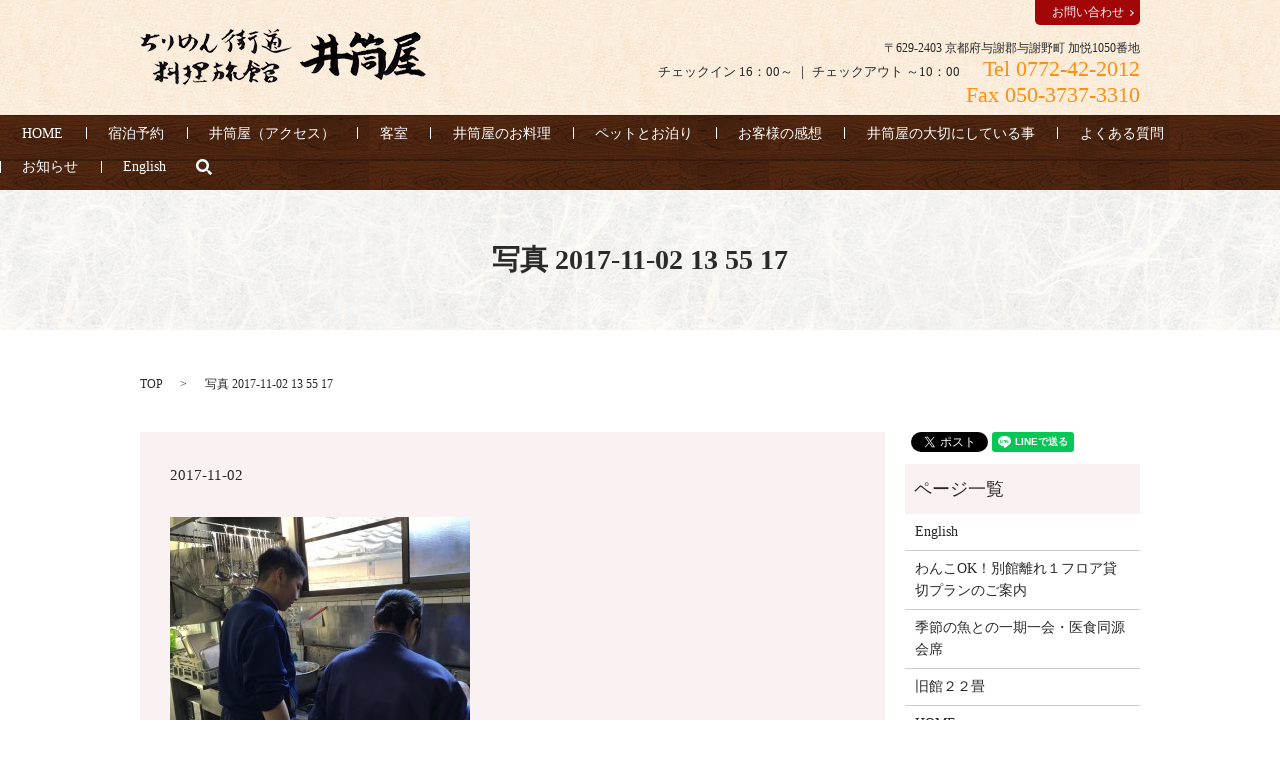

--- FILE ---
content_type: text/html; charset=UTF-8
request_url: https://www.chirimenkaido-idutsuya.jp/voice/563/attachment/%E5%86%99%E7%9C%9F-2017-11-02-13-55-17
body_size: 5053
content:

<!DOCTYPE HTML>

<html lang="ja" prefix="og: http://ogp.me/ns#">

<head>

  <meta charset="utf-8">

  <meta http-equiv="X-UA-Compatible" content="IE=edge,chrome=1">

  <meta name="viewport" content="width=device-width, initial-scale=1">

  <title>&raquo; 写真 2017-11-02 13 55 17</title>

  <link rel='stylesheet' id='contact-form-7-css'  href='https://www.chirimenkaido-idutsuya.jp/wp-content/plugins/contact-form-7/includes/css/styles.css?ver=4.4.2' type='text/css' media='all' />
<script type='text/javascript' src='https://www.chirimenkaido-idutsuya.jp/wp-content/themes/chirimenkaido-idutsuya.jp/assets/js/vendor/jquery.min.js?ver=4.4.33'></script>
<link rel='shortlink' href='https://www.chirimenkaido-idutsuya.jp/?p=577' />

  <link rel="stylesheet" href="https://www.chirimenkaido-idutsuya.jp/wp-content/themes/chirimenkaido-idutsuya.jp/assets/css/main.css?1769134042">

  <script src="https://www.chirimenkaido-idutsuya.jp/wp-content/themes/chirimenkaido-idutsuya.jp/assets/js/vendor/respond.min.js"></script>






</head>

<body class="scrollTop">



  <div id="fb-root"></div>

  <script>(function(d, s, id) {

    var js, fjs = d.getElementsByTagName(s)[0];

    if (d.getElementById(id)) return;

    js = d.createElement(s); js.id = id;

    js.src = "//connect.facebook.net/ja_JP/sdk.js#xfbml=1&version=v2.9";

    fjs.parentNode.insertBefore(js, fjs);

  }(document, 'script', 'facebook-jssdk'));</script>



  <header>

    <section class="primary_header">

      <div class="container">

        
        <div class="title">

          
            <a href="https://www.chirimenkaido-idutsuya.jp/">

              <object type="image/svg+xml" data="/wp-content/uploads/logo.svg" alt="ちりめん街道 料理旅館 井筒屋"></object>

            </a>

          
        </div>

		<div class="hdr_info text-right">

                <p class="address">〒629-2403 京都府与謝郡与謝野町 加悦1050番地</p>

                <p class="open">チェックイン 16：00～ ｜ チェックアウト ～10：00

                  <span class="tel">Tel 0772-42-2012<br>Fax 050-3737-3310</span>

                </p>

            </div>

            <div class="contact">

                <a href="/contact" >お問い合わせ</a>

            </div>

      </div>

	  <nav class="global_nav"><ul><li><a href="https://www.chirimenkaido-idutsuya.jp/">HOME</a></li>
<li><a href="https://www.jhpds.net/tirimenkaido/uw/uwp3100/uww3101.do?yadNo=308780">宿泊予約</a></li>
<li><a href="https://www.chirimenkaido-idutsuya.jp/about">井筒屋（アクセス）</a></li>
<li><a href="https://www.chirimenkaido-idutsuya.jp/lodging">客室</a></li>
<li><a href="https://www.chirimenkaido-idutsuya.jp/food">井筒屋のお料理</a></li>
<li><a href="https://www.chirimenkaido-idutsuya.jp/with">ペットとお泊り</a></li>
<li><a href="https://www.chirimenkaido-idutsuya.jp/category/voice">お客様の感想</a></li>
<li><a href="https://www.chirimenkaido-idutsuya.jp/good">井筒屋の大切にしている事</a></li>
<li><a href="https://www.chirimenkaido-idutsuya.jp/safety">よくある質問</a></li>
<li class="sp-only"><a href="https://www.chirimenkaido-idutsuya.jp/contact">お問い合わせ</a></li>
<li><a href="https://www.chirimenkaido-idutsuya.jp/category/news">お知らせ</a></li>
<li><a href="https://www.chirimenkaido-idutsuya.jp/english">English</a></li>


              <li class="gnav_search">

                <a href="#">search</a>
  <div class="epress_search">
    <form method="get" action="https://www.chirimenkaido-idutsuya.jp/">
      <input type="text" placeholder="" class="text" name="s" autocomplete="off" value="">
      <input type="submit" value="Search" class="submit">
    </form>
  </div>
  </li>

            </ul>

            <div class="menu_icon">

              <a href="#menu"><span>メニュー開閉</span></a>

            </div></nav>
    </section>

  </header>


  <main>
              <h1 class="wow" style="";>
      写真 2017-11-02 13 55 17            </h1>

    
    <section class="bread_wrap">
      <div class="container gutters">
        <div class="row bread">
              <ul class="col span_12">
      <li><a href="https://www.chirimenkaido-idutsuya.jp">TOP</a></li>

          
    
      <li>写真 2017-11-02 13 55 17</li>
    </ul>
          </div>
      </div>
    </section>
        <section>
      <div class="container gutters">
        <div class="row">
          <div class="col span_9 column_main">
                  <article class="row article_detail">
      <div class="article_date">
        <p>2017-11-02</p>
      </div>
      <div class="row">
              <div class="col span_12">
          <p class="attachment"><a href='/wp-content/uploads/写真-2017-11-02-13-55-17.jpg'><img width="300" height="225" src="/wp-content/uploads/写真-2017-11-02-13-55-17-300x225.jpg" class="attachment-medium size-medium" alt="写真 2017-11-02 13 55 17" srcset="https://www.chirimenkaido-idutsuya.jp/wp-content/uploads/写真-2017-11-02-13-55-17-300x225.jpg 300w, https://www.chirimenkaido-idutsuya.jp/wp-content/uploads/写真-2017-11-02-13-55-17-768x576.jpg 768w, https://www.chirimenkaido-idutsuya.jp/wp-content/uploads/写真-2017-11-02-13-55-17-1024x768.jpg 1024w" sizes="(max-width: 300px) 100vw, 300px" /></a></p>
        </div>
            </div>
    </article>

    <div class='epress_pager'>
      <div class="epress_pager_prev">
        <a href="https://www.chirimenkaido-idutsuya.jp/voice/563" rel="prev">PNもっくんさまの口コミ投稿～せっかくの良い旅館ですので、残念です。</a>      </div>
      <div class="epress_pager_next">
              </div>
    </div>
                </div>
          <div class="col span_3 column_sub">
            <section>
<style>
.share_section {
  /*background: #fff;*/
}
.share_button {
  letter-spacing: -.40em;
  padding-top: 30px;
}
.share_button > * {
  letter-spacing: normal;
}
.column_sub .share_button {
  margin-top: 0;
  padding-top: 0;
}
</style>
  <div class="container share_button">
    <!-- Facebook -->
    <style media="screen">
      .share_button > * {vertical-align: bottom; margin:0 2px;}
    </style>
    <div class="fb-share-button" data-href="https://www.chirimenkaido-idutsuya.jp/voice/563/attachment/%E5%86%99%E7%9C%9F-2017-11-02-13-55-17" data-layout="button" data-size="small" data-mobile-iframe="false"><a class="fb-xfbml-parse-ignore" target="_blank" href="https://www.facebook.com/sharer/sharer.php?u=http%3A%2F%2Fweb01.iflag.jp%2Fshinki%2F1704%2Fshin-limited%2Fhtml%2Findex.html&amp;src=sdkpreparse">シェア</a></div>
    <!-- Twitter -->
    <a href="https://twitter.com/share" class="twitter-share-button">Tweet</a>
    <!-- LINE -->
    <div class="line-it-button" data-lang="ja" data-type="share-a" data-url="https://www.chirimenkaido-idutsuya.jp/voice/563/attachment/%E5%86%99%E7%9C%9F-2017-11-02-13-55-17" style="display: none;"></div>
  </div>
</section>
<div class="sidebar">
  <div class="widget_wrap"><p class="widget_header">ページ一覧</p>		<ul>
			<li class="page_item page-item-4810"><a href="https://www.chirimenkaido-idutsuya.jp/english">English</a></li>
<li class="page_item page-item-3566"><a href="https://www.chirimenkaido-idutsuya.jp/withdog">わんこOK！別館離れ１フロア貸切プランのご案内</a></li>
<li class="page_item page-item-5718"><a href="https://www.chirimenkaido-idutsuya.jp/japanese-kaiseki">季節の魚との一期一会・医食同源会席</a></li>
<li class="page_item page-item-3655"><a href="https://www.chirimenkaido-idutsuya.jp/old-japaneze-room">旧館２２畳</a></li>
<li class="page_item page-item-10"><a href="https://www.chirimenkaido-idutsuya.jp/">HOME</a></li>
<li class="page_item page-item-12"><a href="https://www.chirimenkaido-idutsuya.jp/about">井筒屋</a></li>
<li class="page_item page-item-14"><a href="https://www.chirimenkaido-idutsuya.jp/good">井筒屋の大切にしている事</a></li>
<li class="page_item page-item-16 page_item_has_children"><a href="https://www.chirimenkaido-idutsuya.jp/lodging">客室</a>
<ul class='children'>
	<li class="page_item page-item-3845"><a href="https://www.chirimenkaido-idutsuya.jp/lodging/kohama">明治の離れ・小濱。中庭と五右衛門風呂を愛でる。</a></li>
	<li class="page_item page-item-2696"><a href="https://www.chirimenkaido-idutsuya.jp/lodging/akanotei">猫と遊べる！築90年の古民家！別館貸切プラン</a></li>
</ul>
</li>
<li class="page_item page-item-834"><a href="https://www.chirimenkaido-idutsuya.jp/with">ペットとお泊り</a></li>
<li class="page_item page-item-20"><a href="https://www.chirimenkaido-idutsuya.jp/safety">よくある質問</a></li>
<li class="page_item page-item-1623"><a href="https://www.chirimenkaido-idutsuya.jp/food">井筒屋のお料理</a></li>
<li class="page_item page-item-7"><a href="https://www.chirimenkaido-idutsuya.jp/contact">お問い合わせ</a></li>
<li class="page_item page-item-5"><a href="https://www.chirimenkaido-idutsuya.jp/policy">プライバシーポリシー</a></li>
<li class="page_item page-item-9"><a href="https://www.chirimenkaido-idutsuya.jp/sitemap">サイトマップ</a></li>
		</ul>
		</div><div class="widget_wrap"><p class="widget_header">カテゴリー</p>		<ul>
	<li class="cat-item cat-item-86"><a href="https://www.chirimenkaido-idutsuya.jp/category/tourism/%e3%82%a4%e3%83%99%e3%83%b3%e3%83%88%e6%a1%88%e5%86%85" >イベント案内</a>
</li>
	<li class="cat-item cat-item-332"><a href="https://www.chirimenkaido-idutsuya.jp/category/voice/guest-picture/%e3%81%8a%e3%81%8d%e3%82%83%e3%81%8f%e3%81%ab%e3%82%83%e3%82%93%e3%81%ae%e5%86%99%e7%9c%9f" >おきゃくにゃんの写真</a>
</li>
	<li class="cat-item cat-item-199"><a href="https://www.chirimenkaido-idutsuya.jp/category/voice/guest-picture/guest-picture-with-dog" >おきゃくわんの写真</a>
</li>
	<li class="cat-item cat-item-26"><a href="https://www.chirimenkaido-idutsuya.jp/category/voice/guest-picture" >お客さまの写真</a>
</li>
	<li class="cat-item cat-item-8"><a href="https://www.chirimenkaido-idutsuya.jp/category/voice" >お客様の感想</a>
</li>
	<li class="cat-item cat-item-2"><a href="https://www.chirimenkaido-idutsuya.jp/category/news" >お知らせ</a>
</li>
	<li class="cat-item cat-item-48"><a href="https://www.chirimenkaido-idutsuya.jp/category/souvenir" >ちりめん街道のお土産</a>
</li>
	<li class="cat-item cat-item-405"><a href="https://www.chirimenkaido-idutsuya.jp/category/voice/%e3%83%9e%e3%83%83%e3%83%81%e3%83%a7%e4%ba%ac%e5%9c%b0%e3%81%a9%e3%82%8a%e9%8d%8b%e3%82%b3%e3%83%bc%e3%82%b9%e3%81%ae%e6%84%9f%e6%83%b3" >マッチョ京地どり鍋コースの感想</a>
</li>
	<li class="cat-item cat-item-50"><a href="https://www.chirimenkaido-idutsuya.jp/category/tourism/speciality-experience" >体験プラン</a>
</li>
	<li class="cat-item cat-item-149"><a href="https://www.chirimenkaido-idutsuya.jp/category/voice/stay-for-old-cocktail-lounge-voice" >別館・離れ１フロア貸切プラン（ペットOK)でご宿泊頂いたお客様の感想</a>
</li>
	<li class="cat-item cat-item-406"><a href="https://www.chirimenkaido-idutsuya.jp/category/voice/%e5%8c%bb%e9%a3%9f%e5%90%8c%e6%ba%90%e4%bc%9a%e5%b8%ad%e3%81%ae%e6%84%9f%e6%83%b3" >医食同源会席の感想</a>
</li>
	<li class="cat-item cat-item-158"><a href="https://www.chirimenkaido-idutsuya.jp/category/%e5%8f%a4%e6%b0%91%e5%ae%b6%ef%bd%84%ef%bd%89%ef%bd%99" >古民家ＤＩＹ</a>
</li>
	<li class="cat-item cat-item-180"><a href="https://www.chirimenkaido-idutsuya.jp/category/%e5%8f%a4%e6%b0%91%e5%ae%b6%e3%82%92%ef%bd%84%ef%bd%89%ef%bd%99%e3%81%a7%e7%9b%b4%e3%81%97%e3%81%a6%e5%ae%bf%e3%81%ab%e3%81%97%e3%81%be%e3%81%99%e3%80%82" >古民家をＤＩＹで直して宿にします。</a>
</li>
	<li class="cat-item cat-item-130"><a href="https://www.chirimenkaido-idutsuya.jp/category/voice/%e5%9c%b0%e5%85%83%e3%81%ae%e3%81%8a%e5%ae%a2%e6%a7%98%e3%81%ae%e6%84%9f%e6%83%b3" >地元のお客様の感想</a>
</li>
	<li class="cat-item cat-item-109"><a href="https://www.chirimenkaido-idutsuya.jp/category/tourism/speciality-experience/%e5%b0%8f%e5%ad%a6%e6%a0%a1%e4%bd%8e%e5%ad%a6%e5%b9%b4%e5%90%91%e3%81%91%e3%81%ae%e4%bd%93%e9%a8%93%e3%83%97%e3%83%a9%e3%83%b3" >小学校低学年向けの体験プラン</a>
</li>
	<li class="cat-item cat-item-110"><a href="https://www.chirimenkaido-idutsuya.jp/category/tourism/speciality-experience/%e5%b0%8f%e5%ad%a6%e6%a0%a1%e9%ab%98%e5%ad%a6%e5%b9%b4%e5%90%91%e3%81%91%e3%81%ae%e4%bd%93%e9%a8%93%e3%83%97%e3%83%a9%e3%83%b3" >小学校高学年向けの体験プラン</a>
</li>
	<li class="cat-item cat-item-111"><a href="https://www.chirimenkaido-idutsuya.jp/category/tourism/speciality-experience/%e5%b9%bc%e7%a8%9a%e5%9c%92%e4%bf%9d%e8%82%b2%e5%9c%92%e3%81%ae%e3%81%8a%e5%ad%90%e6%a7%98%e3%81%ab%e3%82%82%e5%87%ba%e6%9d%a5%e3%82%8b%e4%bd%93%e9%a8%93%e3%83%97%e3%83%a9%e3%83%b3" >幼稚園保育園のお子様にも出来る体験プラン</a>
</li>
	<li class="cat-item cat-item-258"><a href="https://www.chirimenkaido-idutsuya.jp/category/voice/historic-room-from1885" >明治の離れ・小濱の感想</a>
</li>
	<li class="cat-item cat-item-204"><a href="https://www.chirimenkaido-idutsuya.jp/category/voice/stay-for-japannese-cottage-voice" >猫と遊べる！築90年の古民家！別館貸切プランの感想その</a>
</li>
	<li class="cat-item cat-item-21"><a href="https://www.chirimenkaido-idutsuya.jp/category/voice/stay-for-japanese-historical-building-voice" >田舎に里帰り気分！旧館２２畳の感想</a>
</li>
	<li class="cat-item cat-item-64"><a href="https://www.chirimenkaido-idutsuya.jp/category/tourism/speciality-experience/experience-dyeing-kimono" >着物一反染め体験</a>
</li>
	<li class="cat-item cat-item-9"><a href="https://www.chirimenkaido-idutsuya.jp/category/tourism" >観光案内</a>
</li>
	<li class="cat-item cat-item-116"><a href="https://www.chirimenkaido-idutsuya.jp/category/%e9%80%9a%e8%b2%a9" >通販</a>
</li>
		</ul>
</div>		<div class="widget_wrap">		<p class="widget_header">最近の投稿</p>		<ul>
					<li>
				<a href="https://www.chirimenkaido-idutsuya.jp/voice/6002">PN.泰雄様から頂いた、Googleへの口コミ投稿です。</a>
						</li>
					<li>
				<a href="https://www.chirimenkaido-idutsuya.jp/voice/5992">PN.トンボちゃん様から頂いた、じゃらんへの口コミ投稿です。</a>
						</li>
					<li>
				<a href="https://www.chirimenkaido-idutsuya.jp/voice/5984">PN.oga-hit様から頂いた、トリップアドバイザーへの口コミ投稿です。</a>
						</li>
					<li>
				<a href="https://www.chirimenkaido-idutsuya.jp/voice/5976">おきゃくにゃんの写真その２</a>
						</li>
					<li>
				<a href="https://www.chirimenkaido-idutsuya.jp/voice/5970">おきゃくわんの写真42</a>
						</li>
				</ul>
		</div>		1</div>
          </div>
        </div>
      </div>
    </section>
    
  </main>
<footer>    <div class="container">
      <div class="row">
        <nav class="col span_12 pc-only"><ul><li><a href="https://www.chirimenkaido-idutsuya.jp/">HOME</a></li>
<li><a href="https://www.chirimenkaido-idutsuya.jp/about">井筒屋（アクセス）</a></li>
<li><a href="https://www.chirimenkaido-idutsuya.jp/lodging">客室</a></li>
<li><a href="https://www.chirimenkaido-idutsuya.jp/food">井筒屋のお料理</a></li>
<li><a href="https://www.jhpds.net/tirimenkaido/uw/uwp3100/uww3101.do?yadNo=308780">ご予約</a></li>
<li><a href="https://www.chirimenkaido-idutsuya.jp/category/tourism">井筒屋ブログ</a></li>
<li><a href="https://www.chirimenkaido-idutsuya.jp/safety">よくある質問</a></li>
<li class="tablet-break"><a href="https://www.chirimenkaido-idutsuya.jp/category/voice">お客様の感想</a></li>
<li><a href="https://www.chirimenkaido-idutsuya.jp/with">ペットとお泊り</a></li>
<li><a href="https://www.chirimenkaido-idutsuya.jp/contact">お問い合わせ</a></li>
<li><a href="https://www.chirimenkaido-idutsuya.jp/policy">プライバシーポリシー</a></li>
<li><a href="https://www.chirimenkaido-idutsuya.jp/sitemap">サイトマップ</a></li>
</ul></nav>      </div>
	  <div class="row">
        <div class="col span_12 copyright">
          <p>Copyright &copy; ちりめん街道 料理旅館 井筒屋 All Rights Reserved.<br />【掲載の記事・写真・イラストなどの無断複写・転載等を禁じます】</p>
        </div>
      </div>
    </div>
    <p class="pagetop"><a href="#top"></a></p>
  </footer>

  <script src="https://www.chirimenkaido-idutsuya.jp/wp-content/themes/chirimenkaido-idutsuya.jp/assets/js/vendor/bundle.js"></script>
  <script src="https://www.chirimenkaido-idutsuya.jp/wp-content/themes/chirimenkaido-idutsuya.jp/assets/js/main.js?"></script>

  <!-- twitter -->
  <script>!function(d,s,id){var js,fjs=d.getElementsByTagName(s)[0],p=/^http:/.test(d.location)?'http':'https';if(!d.getElementById(id)){js=d.createElement(s);js.id=id;js.src=p+'://platform.twitter.com/widgets.js';fjs.parentNode.insertBefore(js,fjs);}}(document, 'script', 'twitter-wjs');</script>

  <script src="https://d.line-scdn.net/r/web/social-plugin/js/thirdparty/loader.min.js" async="async" defer="defer"></script>

  <script type='text/javascript' src='https://www.chirimenkaido-idutsuya.jp/wp-content/plugins/contact-form-7/includes/js/jquery.form.min.js?ver=3.51.0-2014.06.20'></script>
<script type='text/javascript'>
/* <![CDATA[ */
var _wpcf7 = {"loaderUrl":"https:\/\/www.chirimenkaido-idutsuya.jp\/wp-content\/plugins\/contact-form-7\/images\/ajax-loader.gif","recaptchaEmpty":"\u3042\u306a\u305f\u304c\u30ed\u30dc\u30c3\u30c8\u3067\u306f\u306a\u3044\u3053\u3068\u3092\u8a3c\u660e\u3057\u3066\u304f\u3060\u3055\u3044\u3002","sending":"\u9001\u4fe1\u4e2d ..."};
/* ]]> */
</script>
<script type='text/javascript' src='https://www.chirimenkaido-idutsuya.jp/wp-content/plugins/contact-form-7/includes/js/scripts.js?ver=4.4.2'></script>
</body>
</html>


--- FILE ---
content_type: image/svg+xml
request_url: https://www.chirimenkaido-idutsuya.jp/wp-content/uploads/logo.svg
body_size: 30016
content:
<?xml version="1.0" encoding="utf-8"?>
<!-- Generator: Adobe Illustrator 19.0.0, SVG Export Plug-In . SVG Version: 6.00 Build 0)  -->
<svg version="1.1" id="base" xmlns="http://www.w3.org/2000/svg" xmlns:xlink="http://www.w3.org/1999/xlink" x="0px" y="0px"
	 viewBox="0 0 286 57" style="enable-background:new 0 0 286 57;" xml:space="preserve">
<image style="overflow:visible;" width="286" height="57" id="XMLID_1_" xlink:href="[data-uri]
AAB6JgAAgIQAAPoAAACA6AAAdTAAAOpgAAA6mAAAF3CculE8AAAABmJLR0QAAAAAAAD5Q7t/AAAA
CXBIWXMAAAsSAAALEgHS3X78AABVW0lEQVR42u19dXhUZ9r+M2fsjB2ZM3PGLe5uhLhhceJCEoIT
gWBJIEBw9+LutMVLoe7e3W5tv+22+9W+7e5266VAsef3x2SmSCAJ0O3u/riva67SnFee886Z97yP
3Q/Affx/i+eff17YU5sTJ06kdHZ2DvqtZb2P/y70+ODdx91j69Ztlh9+/GEjz/MjRo0e/ZWH3eP7
urq686fPnO62fXt7e4zJbGp87733nvw15aqrqyPlclmdyWT+4U9/+tM33bWxWCwLt27ZujAhIUGz
ZvWa5/bv33/pt17P+7iP++gFSovLZhIgRJ1WjwCAEWGRzx0/fvyWm/7ChQvHmI0WHFE3Yt38uQt+
1ZdDZWV1MwCBZWUVZdf+fe3qjZq4mIRZOq0RFTIlAghw2pSpFb/1Wt7HfwdEv7UA/z/gow8/Kqco
Gs6ePQs6rf67xsbGOXl5eVdu1f79998P+uGHH+DMY2fGe3v7mAEg/3bjz+qYzb3x5ps5f/3irzVG
g/EfBEH8ISg44NHFixe/05Ns+/btWZ2bmx948OD+AxMnTpJZLJZHPvzwo5KjR4/UfPPVV0R2ds6G
cz/9+N5VvPJqTEzMX37rtfxPwOpVqw2ffPKJb3x8/O+KS4p//K3l+Vdh25atqvqRI/6/ud9/a5SX
VswhJTJkaTVKRNI/L1601H6rtp2dnd5JyUnrKYo6r1JQyFAsNo5v6ryx3dzOecKGUeOj4iJjW1MT
U08atIYLAICuj81k+3DBggV51/Z57LHHRGPGjAnrbt6GhqbEyKiYF6ura8aMGDGKmTVrrmNY5XCP
33rt/lNx9OhRTUhQ8FFSSl6Ki4k91Ti+oaanPmvXPkAtWbKsX339SPtvLX9fMWnChJFGvf4to07/
Q0K/fls3r9+gu+PB5s+fb5w7Z675t76pnrBixUpm06ZN3N2McezYca60tHRX9pDs+jFjxvjeC7lO
nzojLCkqfVDL8SgRSdFqtr08oWmiuLu2Y8aMCczJyVnDa7VXxSIRMjSDAiAwJTntyI1tZ82cHWnQ
GT/QMhqUgAgBAE1aA4YFhPyhpqxq5boVa7K6m+Odd94hRo8e3cLz/LvFxcWLDh58UHPkyDGmsbF5
5KhRY+Jc7YqKSmQF+UXtAb7Bx/r3SzozYvioMSuXr1Ld0y/tN8LKlSslAADHjh1j9u/bz/yac+3f
u4/kWPVZ6HoZ+Pn4PDtqxMjoW7U/dOghxejRYzNiYuK2xsf3f7Cpublq1MiR/5Y22Mktk6WdMzr8
M1PSmiKCQ14BAFRKSVRKZSgAQJvJ/Nd169aF9HnghQsWpmnV2u89LI5zgT4Bv/eyef5uTkdn5rVt
KsurUgL8Aitzs/OSw0LCS2Kj4yZt2bTVs6exO2Z2GIqLitN7ardy5Tpr5+wF8p7alRaVbrEbredi
I6IPHNp7MOBOFvLwQ4fZAL9AVEiUyCrVWF89ou1uvhgAgML8opeg66GLj+v/EgDA5o1bFHEx/bZF
RUQ9Mrl50uq2SdPWRASF/YFTsUgSEqRIJfKMBs28EcUiCbZMnDzixnEnTZzMFOYPHRYUEPxpWnLa
G/W19Y1TJ08L67VchYXLAQBVSgp9PH3PjRoxeviRw8dEFWWVscOqaqYHBYa8LxFKUEuzSIrEaDOZ
vxmYmWW62/X4d0B5eXlSYGDgUyaT6ayW489mpGVu7Jg+k/615gsODHkTAJBS0khKZMhQLI4f25B5
uz7z5i4U8RrjWQBAq8XycX5uXv1vvW4z2juIcWPGJ5YWl7VHRUQfspisX5iNFpRJ5UiAECkFjbSS
RplUjrSCRgEQyDDq8+PGN2b1aaKJEyYOJ4BAtYpFg0aPMhGJQwYMPgQAMK1lqi6pX+I8NcMhrWLQ
oDOiyWBGmVSOBXmF+3oa++WXX1YW5Ofv6d8v/uHdO3d536rdhAlTVms1hs+qq+pKbzdeR1vHErWC
QQDA0cNHLbqThd2+dYc6IizyvEFjRAlIsTB76O67+aJmdnSOFRFiZGk1JiembFm3dj0LANAxfeY8
NcOhVEwiS6mxX3S/zmD/4Hk2kw3NejP6ePigmlKjiTdiRFjkpY7pM6nezpmXk78ZAH60WuwPL1yw
yPt2bdeuXcuFh0acAAA06k2f6jS681qORwBASsWg2WBGRq5EXw/Pb4vy8o13sxa/Jnbt2iOZPr0j
YvPmrUxv2re3t8u9vb3fAwAUgBABAB02j4/qaoYn32vZGsY1xqkUKlQpKKRVDPIaHRIgRLvV8fma
lWtve4K0Wbz+FwBQJBQiAQLMzc7Z+Fusb3PjhISsjAHzrWbbRyoFhQCABAiRlMhQIVOiRq1FWsWg
RCRFkVCCUokMVQoKtRyPIpEE1WrNlR07dnV/GOno6LDc+LclixdnKUg5WvUWNGoMqFPzaDfZvjLx
xj8YtUYEACQlMnTYPNDb0+en1OS0o5MmTh54+tQZtjc31DFjRhQAoE7Lf3P0yFGyuzaTJretBBCh
Qk7jxImTYrtrM2fOPLKzY/YmVk6jUCDA2oqapXeywCuWrUxnKTV62bxRDGKcMbWj5U6/rOnTO8YA
ADIU+2PnrDlp117rFxv/KkOxaDXb3lm4YLG/6+8bN272XLVidcjq1WtDgoNDnzMYTJcL8gq/X750
RVB15bDQRQsWS68d5/lnX5AAAExvm+ERGhy2KDw04nMtx6OeN2BYSPgz69dtMPRG1gGZAzdrOR4t
JisadMYv9Lzha6PehBpWgxad4Wre4CGlvRnnt8Inn3wmrKio2iSXKy5mZg7Y0tw8sccNZObMmTxJ
kt8LgEClXIUAgAIgcPDAIWvvpWz+vgEvAABqOR4ZikWWViOtYlCj1mJNVa3jVv2amyYVAwiQoRhk
aRppFYWkRIoRYeFD/xVrunjJUvWgQUPGRUfGPCuTyhEAUESIUSlXoeuwoVJQqGY45FgNyqRylIik
qFJQqJApUamgkGXUqNMZUECIsKamrvvfZHV19aCwsLDXc3NzZx86dEi1b98+Q3BQ0MukmEQtrUEN
zaGUkKAAAK0GC3qY7Z/nD8nbnTMkt2VA5sDEtavX9fqt7MKWTZvZ0KDgCwCAsdExR7trM378hAqD
zoIAgFOntU1x/b2qqiq4tq5uuZ9/4Ju+Pv6f2EzWnzQqFmmZCnlWi6Fh4aeKSkprli1eIuitPG3T
2jsVMiUaNEbUa4zYOX1ObG/7XoucnLytAIAAwj8Nq6wJv/ZacmLyXucXKXhn1YrVtz3el5aW7/P0
8Lqi5w0oIsSYl5O/EgBgeG29oqa6tj2xf9J7KUmpx3y9/S5zrAYlIilaTNbvhhYUje9Jxt27d0uu
/f8li5bSj5w4xT/95DPEnNlzizQcjyzFokwkQR+H58f94/qdzs/JXTdm9OiYO1mTXxvr1q23wzWG
9UGDhuytqhpmuV2flStXxkrEEhQLJSgnFeh6m9dU107pxZQ9YsaMmTngfPkgS6tRp9Ujr9EhS6vR
3zfgfHvr9Kj169fz7777zk0nHy9Pvw8JQowatQa1nAYppQo5Vo0RYeG5rjZhIeHCgoKCyPr6+vgF
Cxb06iXTE8aNb0wNDQ3fo9HwP7lOgzKpHDVqrXvTpFUMkhIZEl3XlQoVioWSq6REhhyrQZZWo5rh
UKPWosFgQpWKxszMAYdvOWldTe1MAEANwyLPqi+QhBjVSgo1DIsquRztVtuFgQMGjt64caO+Nzex
eOFCn9yB2f1feOo5prvrZx59nAoNCPtRLlKgTCzHyS1Tbvqh19XWB3s6vJGUyLC8tHzT5JYpwQ6b
x4uuY2tZSfmD06a0Ds7LyT+ulKtcb/v/SUhIOhTkH/S5t83xQVV5RUlv5E1PTH1Wr+ZRp+YxLCzi
g2XLVxJ9+dKKikpydDrDuwCAeXkFa6ZOab1u06soKnsAADAiOPythQsWqW/sv33rDiMAQGVJRXBp
QclSXw+fL3mNDsVCKYYGh51+6NDD/QAAqiuH2Y16EwKA+wdj0BlRy/GYlTFgW29kPXLkiLx9+vSs
yS1TblKhli1ZXksICCQlMgwMDH4yJTVt8urVawYW5Bfu5dQcBvoGPP/wgYfuyYN+LzFq1JhxAIBy
uRIBALVa3bejRo0Zcrs+3p4+rwMAyiRylJMKlEnl6OPl+9rdyrJmzQNihuH+IZPK0KgzokatRV6j
Q16jQ4VMiZSSvsyxmgtKheq8Uqn8wcvL67W6muHFAAAzZ8xOAABkaeePV6PWolRMop+P/4/btmw3
DRmUU5AQn7jWbLD8r1KuQoZiUc1wF/x9Aw5XlFaG9Ua+U6dOSVtaWrzmzJ7LLl+60hof139ScGDI
u3JSgQCAEpEUlXIVUkravXEyFIsSkRQBABUyJQ4eOOSlaVNaG5MTU+bKSflV1+aq5Xg06k1oMVnR
aHA+py0tkyfeVqDmxqaYsKDgjxUSKZq1OtTSLBq0PMolUpw0saXHN+l1i796TardZEN/L7+zEcHh
fyoeWlJ87fUjDx9XRwRFntWxzoC6ic0tk2+WZ0KAr7cf8hodajn+klRMosPmgROaJk4bO2qc0tUu
MjzqL3regAq5CidNnJwPANAwZrzUy2b/P6VcgenJKTtvJ+uWDVuizBoDWnQmpOUUVlfXLOnrw9bY
2DxLo+GxoaEp7cZreTl52yhSiZFB4U+OGzlWeuP1nTt2E0EBwU8YdIbfWfWWyzJCgmolgyytxmlT
Wm/68TQ3TkgVCyWolKswNDjsx7yc/EGDBw6pDgoI/nLfnv1K6AVGjBgRGRQQ/FJeTv51AYHhoRGv
gDPA8fMb+/j7+P8AABgeFPZGX9fnX4HIyKhjAIASCYmu/06d2npLQ25FaeUsAECpmESJSIqEQIj+
vgF/uls5EhOTtwoJCWo552bjUk8UMiUSAqH7ZHbtRyKUYvbg7L1BAcHvqBSU+5TB0mpUyJTIsZrL
ng6vb1lajQIgUESIUSyUIIDAPQYhEF6dNHHysJ7ke+KJJ0TNzc3pJoP5rzynQ7JLnZJL5chQLFJK
2q1OuTYbAAE6bB4Xyksr1j/6yGl3mMWQQdlz5TIFGvUm1Gn1aDZa0GKyosVkRaFQjHa7x9+PHTuh
6HHR9uzY2WLRG9DAadGqM6CSlGFoYNDLfV38ww89TIX6ByOrYFAmIjEpIfn1a69vXL9FHxkcdcGg
NiKjYDE3O2/7jWPMmT3X5uXhfZlWMSgWSjAtJf2l2TM7+WvbdEyfOZ5SMWgymFHL8ThtSqvb+9I/
JvYkz3IoEhBYVDh0xa1kbZ3SOlOtoNGiM6GW0eCqVWt87uSBO3ToIdmNfwsPj/wIADA8IARv1e/0
6ccEw2vrWwEAVaQSPa0eaOB0KAACx49rnNBdn+G19TOCA0OOLV28zK1SmI0WTEtJX9NbeYdV1YwD
ALSabJ0AAGtWrU0GAJTL5Dh/3oKbHuCQoNA3dCyPFp0JI4LCcu5kjX5NrFixyi6Xy68KhSKkKAbF
YinSNPv10WPHZd21z8stWAUAKCREKAACCSDQZDBj29S2O45BWbv2gRgAQKWCRY1a6/ZmCQUiJCUy
pFUMyqUKBBAgIRCiVEwir9GhSW9GqZhEsVCCGrUWXSEYUjHpPo2JhZJfNiO5AiUiKYqFEpRKSJSK
nZttQr/Eo72VtamhuZiUyFBOypGl1ahSUqhSUEhKZO7NTMvxmJaS/nrx0JLx27ZslwMAjBk1bpqM
lL+r0+p/r2Y4ZGk12q0ONBnMyGt0zvtUMpiamn588+at3r0SZvniJW0GrQ4NnBY5FY0mnf7s/t17
+uxKPXr4iMphsqHdZEM1pca6muHzr73eOnW6b1hA2FUDZ0Sj1oSR4VHP3DjGyeOP0Har40cAQLPR
8tVTTzx9nfrzx3f/qAgPjfhSzThtHJnpWW5V48ihI0yQr//XGkaNjFKFdqvt8vPPPX+Ta/70qTPS
2MjYP+rVPFKkEhP78MV1h0WLlmSOHTs+e8mSZdFDi0r+nJSU8nLp0NIEu9H6TW1FzeTb9c0enLsk
Jjz6cv+YeDTrjMioGOTUWlyzco26N3NHRUQ/o+V4fP7ZF3qtJoYGhz1NgBBLiko3REZEvSORSNHD
7nn5qSef9n7hhRcNq1asccc09YuN/71axaKaZrF/dPzsu1mnXwseHt4fQJfKxXFap31wauuEa9vM
mTs/LCkpZQUhEF4iBASKRRIUEiIkBEIUgAC9PX1n3en8YWERbxMCIaqUv5wYXMZXARAok8pRKiZR
KBChWCRBsUiMvt5+mNAvEZVyFYqFEiQlMnc7mVSOSrkKnWqQwLmBSWUoFZNubxnddTpWyFXo7eXz
WV/krasZ3ghdpz5KSaNCpkSVgkI/H/8/jh/bMOeBtev9XG0bxjWKkpNS9sINpzWxUIJqhkM9b0CT
wfx+8dCSZfPmzE/p08LlDc7dp6E5VCsZ9Pb0uXD8yHF3YJ63p69i/NiGXqVYbNq4WRAZGX0cANBh
98D58xbar70+rKomMDYyBs06Exq0BvTz9n/7xjFee+V10mq2fQ8AGOgf9MOObTuvCxIcVla1g5Kp
UOPUh38+8vBR95tq/boNpiDfwKtGrQENGj1azdaze3ftvcl7NnvWnCyFTIk2sx31vAHHjxkfcacP
HQDAm2/+Xt7UNGFwTEzcriGDst2nrPTUjL0AgKNGjL7JW/bss89Ld2zbqZnXOV8TFxn7s4k3ol7N
o1VvRkqmwrTE1EO7d+7pcd0HDRi8BQCwYfT4XqvFbW3Th4nFErfNyKK3oFlnwlD/4Es8wyOn4jA8
MOKT08dOh1QWVT5MkU4j7Oqla+bdzTr9WggJCTsBIECJRIq0kkGZVIYOm+PTGe0ds3Oz81bYLI4/
MRSLAIBCoRAFAgGCAJAQiJAgxAhAICEQ4YTmKX32atbW1g0jBBLU6yxo0FvdJxUAQKFAhAad8bxO
q/9eTio+lIikV6VSGQII0Ga1Y2BAMAIAahjnb48USrq8bUKklDRqOf77jLTMbVER0c/KZQrUqLVo
4s1o0VnRoDG656mqqursq9z5+YVFShV1liCEWFhY9Ojvf/+H6058zU0Twgrzh27TqLXfCwVC90Yt
FklQRIhRAAQCAIaFhP911YrVkr7ODzPaO8ZwlBrNvBEZBYUJ/ZPOtbdOnx4XE39IpaB+lopJ9LB7
fuLt4fPuwAGD1jQ2Ngbebrw5c+YJmpsnzh01emz1jdcmtUwe7DDb0W6yISkmsaiw+CaX2/y5Cxwm
g/miUq5CjVqLjeOb3O7EFUtWDLQbrcgzGiQAsK62vuravg8efIiIDIk8p6E5pGUUDh4wpNs4iKaG
5uUsrUaRUIyDB2X3GIPkwpEjR8iHH36411GlNdW1iwVAoNloOTdtSut10cuPP/6kJCkh+Xcatfai
QaNHjlKjVW9Gm96CJq0BTVoDLpy/yNLTHOmpGTsJIDAqNLLXGe3jxjVMk8uVSFMMUkoaDRr9leax
jf8YXlU702ZyfBkT2e/conlLxq5evlbVPzbxBM/p0aA1YUHO0FG9neNe4cknn+SOHz9+2wj1wsKi
BdClPklEUnQZTF0fqZhEiVCCMlKOYrH4F/sIIUKJhEQhQaJIJEMZSWFra1tRb2Xr7JxLW632L1Uq
FvU6M+p1FjQbrQgAyNDsuVEjRuesWrGaf+jQw8raYXWCsOCwMwCAQuEvMkhEUvS0eCAjp5AkJJic
mPJKgF/AjPTUjNwli5aqAQCqKqq3cGoNejt80KQ1I0/rkFWqMSo8+vUxo8Ym3enaJienHQYADA4O
/Z8/ffAhdfDgg1RSQvKkiNDIdyRi6XVGZ4ZiUS5ToIhwyk6rmMsDMgeu75w1x96nSU+ePKXIHpxz
RCaVo5bRoJbRop7l3QuiUWuxf7+Eh/v3S3hXRjrdayqFCnmevzRmzJg70vUnT5qySC4i0cDpUc/p
cPbMzpvCq4cWFCXoeD0yFItikQTr60bsBwDYvHFLqJ+3/88Oow1lIhKry6quU+OmTJ0mWLRwSZSv
w/siRSrRoNHjxvWbbvLEVFcOqwkNCvuMplhkGTU2NTT3yrazceNG44gRI/K3bNnSa3d9c+OEBQqZ
EimKxnFjxpfdeH3mjFkZYqEECRBg+dDSE7kDs9/Wq3nUMhq06M0XTxw7yfQ0R1x03EkpIUFvu9eX
Z06ccrtpT50+dUvVq7l54gKlknIe8wkxxkf3e+fFZ17wGj9y7AipWI5aZ8wWAADExsR/ZNBbMDws
GkeOGHtP0kr6gpqaGsbhcPxh6tSp2df+fdWqNcyAAYNyKquGTbfZHO8LRSIUCIQoIsQoIsQok8pQ
KVOhTCp3G2XFQgkSAuKajUeIUqkcpRIFCgUS5LVGrKys2tFb2QwG0xQAQLmMQqPBhmaTA1lajRyr
+Wrfnv2hN7ZvamiuhS6jrUgsQbFIglIxiUpSicF+QX85fOCh617qixcu8bZbHWfEQgmyjBoBANUK
DkP9w74pH1ox7m7XtqKiaobLUK3XG694eHj97JJPJpEjpaCRUtLuNQWnd+ty9uCcg7t37rmzZ+GR
Rx6VZGZknXZ9CVpGg74e3v87MHPgimlT21Jc7bZs2uopFUtRzXBoNVmRpij08PC40tLS4t/XOQdk
DXyIZ7WokCowIzn9oe7aPLB2Pefr5fcjgAA5RoN+Pv6Xpk6eVhIf1/81uVSBYhBidFjUozf2W7Ro
qToyIuqSgdOhhlJjUf7QjhvbTG+fUQZdcQqMikWxWIJlJeW9Ck1PTEzc3dbWltqX+22ZMGmmk1oC
sGXCpIXdtUlNSmsszCmYDwCQ2j/5RS3NIaOgMTos6rmexn/37feEYcHhn9FyCm0GCw5IzXTL99xz
zwmrqqpaqqqqqqdNa71OZRsyJOc9kVCMcpkSRYQY84fkHQYAeO6p5/UjR4xt7eiYMwMAYN7cRX79
45PRZLRjQv/U38yrlZKSchQAsLqqevGoUWNmBwaGnNbpDGdVKvqXk4OERKFQjAIQoqArNEAmkaNI
6Nx0BEA4PwThVLXA+RGJpCiVKJBSMRgaEtW2bNlyprdyJSWlFLjm12qMqGZ1yNLqL1qntnX7Mjv8
0BGBt7fvGwCAIpEERUIxSkTSiyat4eTqZatuMm4Pq6pRFOQVBgzNL5qf0D9x4YI5C5bnDyyYtmLR
ynuSypKUlLLdtXau+5CTCrfR2vXR64wok8q/y88tWHg3812HSZNacurq6jrzC/ILR48cfZMasXb1
uiKFVIE8q0Uzb0SjTo+8VosRYeHlfZnn8EPH/Hw8/C6rVDRGRES9t3LZSvJWbXdv3eMfGRz1EoAA
SYEMSYEMKSmDMqEcMzIzV86cMfMmnbK6evh0s9GOtEyFfp6+L9x4fceW7TZWQf/ASJVo4nRo5o1I
y1To6+Fz9qFDD0vhNigsGDqPYzl88/Xf9UmXLcwfelCloFAslGBledWq27VtmTCpnGc1aOB0KBOT
WD9s+Mqexm+ZONXXanagTq1HH7sv5g/KT7n2emNj8zCtlr+iVFIYHBz6Wnl55daZM2bNKC4q3RUR
FvkPoUCEhIDAsaPHrQYAePXlN6jhtSObN23YSq5YusYvLrr/c552HzTqrdg6dUaPmdYutLe3hzz1
1FP3LMF09+69GrjOuClAiUiKpESGIqEYCYEQhQIRCgUiFInEzh9114cgRE4bDiH6RfUSkehUJZzj
ON3INNZU1/bpxQIA4Onp/TuRSIomow1DgiNfPHDg0G03hcmTpzJeXj4vu2RpaZncdK/Wqa/w8fL9
WACE2xhOgBBVKgo5Tvu1h4fX70pLyo5VVla3NDVO6OfqM2r0mKlJySkDO2bO5u9m7h4xaeLkTRpG
g0aNHs28EUUA6LDZP9i2ZausL+OMqBu9S63SoFyhurRm7QO9OqYV5g2dpWG1X/JqHcrEciwqKO52
x92754CHxexAESFDD7Ptb1s3bLnu7bFv7wFBZFjkKwqRDD30FmSlStRSHNr0FmQUNA6rqhlwKxla
JkyqBwAcM2psn+wbRx4+Kg30D7pk1JtQAATWVNfeciPJHpyzV0Eq0KI3O43LpBLLi8p69LKMHdNY
IZMqUa8xoJ9nAE5qmBR8Y5uZM2c7hgzJWWOx2D5jWQ5DgkJxycKlATu37/L3sHueAwBsHN+0HgDg
8dOPs0MG5bwBQGD/fkmT8nOH5hUPLdk4b87CHu/9wIGDzMKFi/Kzs4fsnzJlcv4777wj7qlPX5Cb
mz8FulJ2VHIVyiRyVMqU7rgWARBICIQolkhRLJaiRCJ1bzRqtQY9PL0+a2xsWhsRHvW+AAiUyxTo
dCsrkGM5BACcN2d+n420JSVlGj+foNJh1cOj+9IvJyd3vVAo+nTVqjWJve2TkJiUxWm0I602e+34
hsY7Cv9wYeH8RbEqpQrVNOeMNSII9PbwfnvXrt2J01rbbooL2717rykra+BjAIAkKUdOrTmv1xne
zsjImrt65RrN3chyE3bv2sP7+wb8bNDo0Wa0Ii1ToafN/vbe3Xv6xNly/OgjRGpSBvKsHktKyqr7
0rdxfJNsy6at9rra4d2m2z/77AuijPRBbwkJKep15r9tXrfppk0tIy1zkIbRoJU3oYHRYv+I2DcC
vfz+KBeRKBORWFZctr67sYcMyhkjAAL7xcb3qPZci9deeV0wf97CJi3Ho9VsQ6mYxGlTWrs9MZw8
8YggLDT8NACg3WRDTsViTFjU65OaWnr8MgdmDXmIY3k08WYM8ArEhbMX3vZ7yc8v7G8xWd8gJTIc
Vl1zoHPW3K8tZiuOGjH6uninEcPrT5MS8rbkX1MmtwVGRsSNrqwYtjEsNPKPwUFhmJdb+HZubu7I
vqxVX1AzrK4NujYTBel0Acuk8q54HGGXKuU0GItEYvTw8Pq0f//E2TU1dYUzZ3WKAQBGDh+1Fboi
cSkljSoFhRyrQUJAYMO4xjvK+btTjBw5pkdHRWBgsGT58pXG9PTMzQqlCqVSGSoUKiRJOQ4YMGjL
ihWr+u5RAoCR9aM6AcCd8gAAOGRQ9v7r5RsdHB+fMDcmNu4PruhwSkmjUqpAUiRFmdgZ+xMZFnn2
+OHjPTJK9BqZmQP+wtJq1HE6DPYL+tuQzEHLJ0+Y2Kso2WuxaMHS8RpWh+VFlX2KhO4JZ8487khJ
Tv0rAGCAf8hTixYs6za1o7y0ItrP2+9rAEBfm9eFvVt2ih5YuZY288YLtJxCh9Xx48EDh9z3tXDe
Qs+khOQDtJJGi8n67rgx43uOwrwGyYkpg8OCwzA8JBwNvBEdNg9cMG/RbQPU0lLSj/JqLZYVliyc
P3ter2JyQoIjvjEbbWjUmjDYL+TrgzsP9orqoby0YjIAoIbT4tTJ03DPrr038S/N7Zxjdf174/r1
+vDQsEH1dfWtaalZe319g/7h4fBBvc6MRoMNc3OGPlZZUVP3+Jmnf3UemSmTp0bERsU9JSPl7hON
UCByG4/FIqdLmud133z2+V9vci7ERfd7VigQuuNkOFaDet6AAICds+b02Z2+fPnKu2LzPHnylLSp
eaJ3UFBITnZ2bmNNTd3ykJCwkzab4y2j0fyuTmf4P42GvyAQCK9THV33brFY39myeVtwX+f18/H/
H6mIRJ1WjyytRiEhxPDQiK+qKquXDB6c3RwdHft7Tq39RT2VylDNcqim1KjuChC26s2YEBP/eUl+
UeuhvQfv7oS7bds24sCBA4EZGekHOI5Df3//V3PzcsfnZef1KgP9Ruzff8BcWVW1PS4u7p5mPB89
etQRERH5Jx8fnz9VVJTX9tR+8+bNfFp62obhNbWVrr+1NE/IoFUUCgAwNDjk5PTWNkt1cVmpT1cc
UXRo+NdrVqzS9lW29inTvNQq+pLNaEKL3oipCYmP9NRn44aNRE1NTVBP7Y4dOU5kpmflp6dmrLWY
rOiweaDZaMGwkPBX+iLj4sWLI2022yssy2JERMTreXl5VXv37PVqndoWGxEWVVBUWFyZm523ztPh
9Tur2YZWs9NNLCNl6OXlhYGBge8PGDCwobW19Y6ei7tFbn5BdklJ2ezExOSjzvQHCbJKBhk5hVKR
BEP8g9/vrl9IUOgbhEDozKiWq1xeKFQpKayprs3rqxwHDz4omzJl2ojg4NA1wcGhcT21nzJpKl9Z
XlUaExXbOKyqZrrJYP6aVjFXOVbTrQ1LKVehRCRFSkm7o5yFAhFKxaTb0ySVkD9Nmjil1xVBWqe2
+TC0M02CYzUoJxVIimW4euWa8tList0uOaRi0n0yVMoppFU0yuVyFAqFmNC//5GmxsackydO3hsa
5aVLl4rHjRtXVVNTM7egoOCODYSvvfaa4K233hK0t7fZNmzc0Ocfb0/YunWrOT09/a75VIbXDc80
6PQ/AABajCbkVDTKCBHqNVpsGDP2jsu7zJk1K8Jusf6fj6fXhdUrV945JeQNePSR06L4uP4vKmRK
9LB7oqfDCykljWNHj5t+J+Pl5uYON5vN/+Q4DimKRqPehLxG94vLGYRIqxj09vT9ZtCAwXsqKipq
W1tb7/n3ecfrPGeelqFYFBFidAXByoQkRodGduuFS0lKfRxAgFIx6eZHciU5pialZvZ1fgCAbdt2
RIpEElQolBgcHPL0zJmz3blwU6ZMs8XExI3IzByw1GpzfKDT6s8TIOyyTYGbfsIVrez6KGRKpFUM
atVa1LAapBS0O81DIpK6UydcMUsCIHDs6HEFvZG3pKi0CbrULFcUtJ43XHn0kdNKAAB/34C/AgCq
FE45GIpFlZxCOalAkUiEiUlJE3szz330gFUrVjr6xcZtDfQPeD0iJPTtwty89eNHj7mraGYAgEMH
D9Hz5s7tc9hBTxgzaiyjZrh3ZFI5WkxWpFUMds6a0+fj9rWoqqrKiYyM3OWweXzsYfe85OfjfyE0
OOyT7ME5m+fPXZBZVFAsvZvxfy3k5OTF8xodSoRSZBQ0amkOCRDggLSsM921Ly+t2AHXvM1dP3I/
H3+cNHEyc7u59u3bR1VVDRs7atSYhhuvTZ48NReu8bw5HJ7vmS2297Ra3SWXfUR2jUFbIVO6NxuZ
VI6kROYOfnRtSiJCjDaL3ZmAabaiRq1FApxRxK4TESmRoUatdZJ0yZW4d+/eUOgBcTH9niJA6ObX
kZNK9HR4fei6vnvnHm+WVv9DJBS7T4SUkkZCQGBoaOjrPY1/O9yvMnENJrRM/BgA3HSjv3/n7bsY
7ReUlpV+DwDf32t5N27e8N2mDZszXnzxxTlvvPFGZHFx8e5ZnTPfvZsx9+7dexIATgIAPPXE09zf
//53gqKo73Lysi898ujJe30L9wz//Oc/DZcvXwaJRAyE0GkauwoIOp3uH921t1gsn7r+ffnyZRCJ
RCAQCOCrr76Cl19+ZYJWY/woLi6W8vXz1UskoqsCgUC6d+/un7/95lt1Z2dn7Z///KFKJBJDYGDw
eG9v78XHjh3ZCQCgZtVPkqT8yoUL54UCAQEff/yXQACnPEKhEEhSDkKhEC5eugwXL14EsVgMV69e
hfM/nwMBEMDzPBAC4keBQPCep4fne2HhYd/++YMP/vb0M89c8fDwOKvX6/+hUCiIN998c9tXX3/F
CwkhXL16BSRSKZw/fx4oioIvv/oHPHLq1DAAmHSr9Tq4/5Bq4sSJ/RRyBQgEAhAIBHDuwlkIDQ39
/V8+/ggAAIbVVn+Yn1uw7syZM3MAAC5evAiXLl2Cq3gVhgwZsvztt+/N7+M+7uM/Fjabo4ph1CiT
KZBh1EipaBQJxTiqfvSeZUuWR/l4+dZnD86ZNqyqZm915bBNYaER70FX2oKQEKNAIOwy2DoDCvU6
IwoFousC6KBL5QRXVK+T2A0JgQgT4hOfXTB3YcTWLdtZD7vnT9AVhOdShwgQokLuVFd0Wj3yvP5n
q9V+Vqcz/ODr6//oxImT5icnp07OzBoQc/To8R4PBF5ePs+LRBKUdxnHGRWLlEyFlEyFPMNdWbN6
Tdjt+o8f21AGAMjSajdJGQDgogWLJ7jabHhgY4bD5vEnNcN1nYic6lxocNj5SZOm8EajudfR+/dx
H/+VKCwsGiwSiVEoFKNc7ozrkUnlqGa5K7xGhyaD2W2EdX8EBDIshyQp79pwCBQKxSiWSJFS0ahm
ONRyPNIqBmVSOQoFIiRA6HbZu/KXpGISBUCgSkFhcmLKt0aD6eq1lBaUksakhOTZmelZaZkZWal5
OfkJCxYsMj777PO39FouWbpM9frrb7KjRo3p1pNqMJh+JxJJUCFXunOoDFo9UqQKwwJD3+xpvfrF
xj/mKrvE0mpUylVoMpqvHnn4qBQAoDB/6Bij3oQyqRwNOqMzZUIoRrlMgYH+Qeftdo+3JBLyz1lZ
A3fk5ORl9zTffdzHfx22bNmmy8vL3wYAKBZLUehMQXDnZ7mikl0Jx3arA2UyBQIQKJFIUSIhkSCc
OV5CoRilUhnSSho1ai1yLIcc69yAKCWNclLh5tdRyFUoFIhQpaDc9KBSMYniLu+TnFQgrWJQJBLh
6pVr+t8o944duxKbmye6o4Hb22dIN2zYHOzp6X1UKBSdpyj6vEBA/ODj4/tYQkJi8/btO90UKVqt
7g2hUIwk6STwolUM6tQ8ykUyHJCWdVs2ys2bN5lVCgoZ1S+8QWKRBEOCQr/vmD4zNykh+aBCpkSJ
SIq8RudMDCUVKBKKUHNNvM+17nyz2fLihAktd0QZfB/38R+DlpbJuoEDBzfHxcWfkMkU56Er10gs
lqJY7Ey6lEikKOnKL3Sx+SlkStRyPJKkHF0xMcIuSgzoylQnCOfG4mIPpFUMUkrGzTtDKRmUCKVu
j5Pro+V4VDMckhKZm8RLp9WjiBBhbnbeTQwJpaXlswEAY2LijkZFxexSqei/icXSm9Q71ycmJu7r
rVu3KwEAfHz8nnBunKSLpRBdbAxpCSkP3W7tGhsbp0BXAjjHalAhUzo9e7T6Cq1iUEG6XOcqd5yT
TOqkiFUqKDTqTahWa26STyolMTs7dxL0AveNy/fxH4O8vAKZ3W4f+sYbb5Ts3r0766uvvpQCABCE
CAjC+SgTBAGXLl4CEAJIJVK4eMlpEJVKpUAQBFy9ehXOnTsHP1+4AGKRGK5cvQKAAGKRCISEEK5c
uQJSqRQFhOjvhFD8rdli+1EgEFySSsnvhAQB586fV1w4f95x8cJP/JXLV+Rnf/wRfvrpJ5DJZO73
v+AqwqUrl4EgCDh//jwICCG8//77N6VSZGVlzf/444/7vf76q/m3umeGUcPly5e/8fLyOmUymZ40
mUwXAQBEItFZgKtAEE5t7cKFCyAVieHq1Ssgk8tv68g4ffp0vUTkXI9Lly6BQCAAkUgE586fI4RC
Z+znufPnQCpxOjCvXr0KcrkcLl68CBKxGC5dugRCAQEWk/XbsLCwHW/94a2c//vr594Xf74Ij595
bFlFWaVx/8F9vdqA7uM/BHPmzJEuX748sqGhoc+R4/+paGhoik9MTF5tNJq/dNE3SCQkKpUU0jTr
zki/NqJXLJIgKfklqlmj1qLD5vGzv2/AH/vFxB/0cHi+RwiccTRCwhmIZzKYUSKSYFhI+NnVqx+4
ZapK67QZwtOnzqgzktLSUhNSpmWmZj5p1BnRpDejXqtHsos9UKVw0okKBSJ02Dy+O/zQkW75hDhO
cwkAkGU5NBhMHwcGBu1ubGyakpU1sHTMmHHd9klISNoOXaqli0FQQ3MoE5GYlZKx81ayt7W15cE1
KRK0inG7yaErDkgmVaCIELn5l10qI0Ox2MV9/s2AjAHLpk1ptQAADK+pp+P79X/UNR4AYEpKyoFf
/cGor6+/ybr99tt/6FOlhv9WPP74Y7LOzs57FjgYExMjCAwM+MzPz+8fCQkJq+bNm+f1W9/jr4H6
+pHEuHENFbGx/R5XKJz1r0hSjjTNIsNyqFBSqFRSqFLRKJMpUCSWutUkoajLUwUCtFnsnw4tKJ6f
npoxaMe2ne7KGrXD6mZBFzWKXKZAhmJRy/GolKswwC/wh77KO2XS1IDBA4fEpqdlTFCpaBQKRO6I
YJWCQovJisuXrrB31zc3N7++trZu7rZtO66juW1sbNbl5RX47d699ybNJDk5dQcAdBXSI1FNc6jp
olIJDwq7ZU5hQID/2yKRCA06o7vOF61i0GKynm1vnb7BYrJ+D12Upq7/ulgGZVI5jqoftetWYw8e
OGRiWEj4h6HBYT9GRUXdFY1wr/DAAw8IR48eXZ+fl78sKiqyZPWq1VoAgOph1Z15eXmLGxsbezQ6
tU1r/7esE30vEBkZ+cSY0WMm79yx655sxhERkR+RpJMrJSgw6NlhVcN6ffo5efIk2dDQMGTr5m2/
uSt09+7dinnz5tnGjx8/NCYm5okxY8b6Ll26jKqsrJxpNlv/4rK7yGQKZFkOeV6PKhXt3HwYNTIM
izTNopSUoUgocRqVxU5jMaWkkBAQ2NTQ3G2Jo4FZg7ZBV5IorWJ+cStTavT28jm3d+9erm9340RG
Rla4Wq1BqZhEhmK7iPMoNBstlzumz/SsrxtxSzaHCRNavOLjE1ri4uIPCwTC72iaRZblUKPhf0hP
z9w8fmyDW6bQsIjD0HXiUSmdxm0NzSGrZNDH4f3F8aPHbkoandQyaShBEKjXOfOylF0VLcRCCfr7
BvwBAGByy5QaUko6a2PpjFd8vf3+2i82fntEWOQqk8GMgwYMPtEyYdItk5DHj2kQPX7mCeZf9hBN
b5ueDQCoodXo4/D55uGHjpONjS3rAQAdRiuGBYS82dLU3P9W/etqho/xsHi+PqlxcuO9lq2poblf
bWVNR0ZS2mEvi8enrJxCi9HyWVRE9MmykvINhflDR4wZNdbW0zjjRo2fUFNes+jg7kO9zgTet2c/
ZTXbusoZp0bd7b2sXLnO4enhe1XPG1DNcFhVUb0yIzVzbWpK2rY5nT1HR+/avZcYMGDQHg+H55ej
R47pW23re4xDBx5kAvwCf1TKVSgAAXKs5gs1w/0TAJAUkcgoaOQoNapVLPKsFnWcDrWMFnUsjyzN
oIwkUSwSISmRolBAIKVUoZphkaVo1HEaNBmMmJ6amt7d3KEh4Y+51CFXHpJOq0edVo82qx2bm5v9
+ng7AADQ0tIymiAId00qllajSkEhr9Fh69Q206YNm9XDqmqWX9tn+PAR5V5e3q9QFHMdFaorgtlZ
+UGAFpP185PHH9EDAHh7+x6Bro2HlMiQodWoZTTIyGn0snleeOTEqZuKBOi1+o+lhAR1ah5ZWo2U
0hkyAABYXTnMbfwePHBI/ogRo0qee+4Fd4LwihWrdC6DslJJoY+X74vlpRWzUpJSc9esWtun5Ok7
xvHjJwXr12+0eHp6X1cULndgzmPKLr26paV1Sl3tyG2sikO7wYoKsQwdFiseOXKk27T5iRNaovw8
/S8CAOYMzO11mZbboWF8U3FMTNyLdBfBt06jw1D/4L/VDxt+uKSo9Cle4ywjQylptFsdlxL7J63Z
sW3nLd9IS+YvHSYEEdoM9s+3bN7WKxWndljdLIlIiv6+AThqxOi7LoY3YsTYSSyjRTXDYXBgyDcA
AMuWLPeRdrHHpadmnOicNee2fNgbN25mdVrdnwAAW6e2jV28cIkhKCB4yJBB2c1LFi1dnJ6a0RkR
Flm0dPGyPleJ7StKikqXA4A7HkZGypHndKhlnF4ajlIjRzl/VK5y2jIxiTotjxaT+cPw0LB3lXIF
KmRy56ZD06imGdQwLFqMJkxJSu52c/X28nlRTircG4NKQXVtPAZ02DyutLe3efbxVgAAoLKychFc
Y0NhKBYVMiUadMarHdNn2gEATAbzX4KDQx5pbGzOi4yMfglu8A4ZDKaflHIVcowGNWotMioWtWon
HfGM9o75AABWq/2Iy6sl66qJpWU0XScer3O7d+657sQ21MlhhTyrRb3aWVbZ5SbXcvzlE8dO3vJ5
njatTTplyrRF0HX6dKmS0EWP4ePl+2lBXuHM3Tv33DOTQrdYvnylYMaMmTGBgcGn09IyHg/wD2qb
1TGbbxrXtJ4USlBLazA6Oh4DAkLRrLegl9UD1UoGo8Mj3nrpxRdv6UmrKKlcRZE06jkDVpRXht9O
hpkzZzK3ulZSXLzOz8vvdUZOoVwix+jImFdra4ZXzumce92pJjY67n9ZhkOz0YK8Roe0isHoyJg/
79y+q9sFXLfygQw9Z0BGxmJgQPAHxSVlC9PTM3cVF5cuHThw8PC1ax+4rt/hh45IPR1e3+p5A3rY
PTE/t2DEpg2bLU0NE27JutgTMjMGPcHQGmQoFqMiot0x67NmzFYn9U9+HZylc89On95R1dNY/r4B
KBFJ0WHzQJPB7C4QJxZK0GF1oLfD+58piSmHG0aPj7/jh6UXCA4MeQ4AnBtAVwVLtYpFPadDfdcm
xFFqVJFK1NAcejo8T0RHRhUCANRUD+sEAOQ1WtRpeVQzLBr1BiRFYrSaLd89dOjBbrPmfbz9XlDI
lKhmOPfGc02Z4R9PnjzZK2qRG+Hn5/eCAASoUlCoVFDuGBu71XFlyqSpxubGCWJ/34CPAAAJoTNS
2llxAtDT0/vd3bv3plZX12wVCASoZjg06U2o5w2o1+oRQIAVZZUzAACCgkIehK4TD6WikaWcp0KO
UqO33evn9es2uJ/FxYuWhgIIUENzaNTokZY75eK1OgQQYFRENM5o79DO6pgtevnFVzyqK4dlW632
lkGDhmyz2z3eU6noH5RKCiVSEqVSGaq6gislYmd8lJrhUCyUYERY5F2l6/Qara3t5oiIqGcAAPW8
ASNDI9DEG9CoMaBSySLPmzDAJwgNnA69bR5vPnzg4G3pIEsLyzbzrA7NvAX7xcYX3q7ttGnT4uw2
+/s1NTXzFy9enHHy5EkpAEBbe9sQlVKFSrEMGTmFPKPBovyiOetWr7tuw3vizJOa0OCwSwbe6KoJ
hBaTFXVaPebnFgR0N2dNRe0uFalCg9qApFSOhFCEWq0OIyKirgwZkrOqtXX6dWxwhXmF8ygljZ4O
L7Rb7KjT6tHHy/eSj5fv34ODQx4vLy+fHxkZ2bB06dLbbrIu7N65z+bp4XvJoLegt6evs4hbfOIz
C+YvcmeJFxUWb3dtIIWFRZu7G6dxfBNZM6x2pcPmgYRAhAzFYnBgyAeDBw5ZXlJUOqh2WN16VkGj
UaNHtZJFRk7hlOZJveKkvhNMbG5Re9g934SuTY/neOTVPLIKGnlWi7SCQj2nw6R+iSfmzZqb4er3
5utvCAx6w5eklEQ9r0Oj3oB6Xodmo7N8bkFe/pxbzRkVGXNKKVO5Y3Bcth6FTInBgSE/PPnkk31m
ZNiyZYuB47grpJRElULlrI3GalAlp9DD7nl525btmnVr1xNlJeWDTSbL7wQCIZKkHElSdrWpacI0
AIDly1dSJpPl7+CsDoqkVIYszaFEJMWwkPD3t23ZzgAABAYGHwYQoLJr02RULOrUPKqVDAZ4+X3/
wnMvujdOf7+A9yUiKZp1JtSxWmQVtDPbXa1FmVSOvEaHQoHoskFn/MTT4XVFp9XjtTxHro9EQiJJ
ylHeFS3tUgMZikWLyYrVlcNW9HXN7gpFhUMjJ01smZ+Vlv47jmbQqjcir9E5g65oDoMDQ04vX7ys
R8Nq/9j+J3k1j3ajFSPDIm5bXqSqtKKQUzlVqLDg8K/XrXmAAgDw8vL5XiAQosPmgTazDWUSOdot
dgwKCMa0lPRDx4+e0AIAdLbPrDcwWrQZnGVkjFoDKmRKLC+tuK6E8YEDhyRJCcmlng6v3ymlClRJ
lahWMmg2mTE6OvqN9PT05o6OjpvoIdauXGtnlcxlg8ZZScPYNQejoFFNsahUqlCpUmJ4ePi77e3t
FdALdE7vnMRRGrQZ7MjzOiwqLlkTFBTylN3u+Hzu3Pnu5NZp09rjMtOzVk6aOHnB0cPHrlv30SPH
FIYEhb4DXbq6l5fPs6NGjsm4tk1dbf1CTsmhzWBHs86Ceq3emfne2fmrbT4AAHV1dfOMRuM5i8WC
FosFPRyOK3a7/dOsrKwVtbW1N6mPZUNLNwMAmnRGNPLOGmoWvRllIhI9PDz+9/Tp07c8WSbEJ+4h
QOjODndlhStkSgzwC7w4b978PnMJNzQ0NAAAajQat3qoZZ0/bi9Pn68//fRztxo/auQYeVhI+MvQ
pWZWlFY+kJ9bsAUALkNXiR7o+sELBAQmJiY/2N42w30/0ZExewVd+WJKuQq1HO+st+4kNPt8zuy5
AgCAIYOym0iJDA06I3KMBtUMhxrWqcIRAgJjo+OeWLFs5RBvT58r0OVOJ6UyN5uji8daLHKmoCi6
0jMYikWhQIRGven78NCIHaNGjO41deu9f3Cqh2XQcgUaNTyqGTWqGQ4pJY0Ou8fLO7fv0gAA5Gbn
Jfj7BlRMndoauX7DJouXl4962ZLlEgCAyODwExylRg+LHQdmDeiWA6eivCI8JjLqMKdk0cA5j42B
fkHPu66XlpZXWyy2zzlWgwadEcUiKZqNFtTzBiQEQoyOjPnfqZOmLo0LjfrCwunRx+aJVr0Z9Woe
oyJjHtu2Zcd13p7Tjz4mrKmuzdVy/FtKUoGDMwdiRXF5U3Jycsit1mH37t36kICQl9QqFo1aA2oZ
Deo5HapVLGooDg0aPYaGhh4fNXpUn3hfFs9bUmQz2FGj0qCXp/fPK1esCq0orxwhEAhRLlOi1Wr/
a1lZxd76+pGFHe0dbvtMTXXt2Jrq2gk5Q3Ifdoa7C5Cm2YsjR44e3d08sTHxp7W0Di06K1qNdjQZ
zMjSLC5cuLBXPC93g/b2dntoaGjFwIEDUzds2OBobWvtVjWfPWOWl5SQIKOgnRu7xnnSdto52Cvr
H1h/Wy7ilMTUk9B1wnLXTwcnI6FWzWNba2tMX2WPiYk5BgCo4TTIMxrUqXnkKDWSEhkGB4U+012f
+roRHUJCdAW6NhlSIrsupyw0NPxweXnlTblQyYkpO6FLPeW6NhKthkeO1aJKQb0CAPDwg4d95KTi
oitUgGM1yGt0aNSbuk40Alyzam0QAEB15TBvHy/fD1zzajke9bwBNV0bp4JUuCO3GYpFISHEfrHx
L+3asZv5tZ+JHuHt8ChwmC3IM05rPstwKJPK0ag3ff3IiVOhAADFQ0v3q1kNhoaGfx8YFPKlw+H5
4p7d+xwAAP5eficYOYVKiRznzu6su3bszRs3eSb2TzitkMtRJVeihlKjQaNHDaVGbw/vr8aOHud2
8a1YsYrr3y9hk93q+B66PAS0ikWd1oByUoEEEKhVqtHEOo+m3jZPLC8q2zl18rTbupjnzpqbVVFU
9nNP6zB8+PCZAICGLvuEWsWihuZQp+ZRJVVgSEDIx3eyvnmD89dSJI2cUoO8mr9s5I3IKGmUiqTO
cHkFhWKBCJWkEr09fc5mD85ZNbG5ZbbVbHN6I+QqJCUyNBstn2zbtqNbUvITJx8JDg+LukKRDOpY
Pfp6+KGnw+uHuprh0/7Fj9Nt4eft96wQhG4bUFcNMmQVDFYUlw+7Vb/58+ebrTbrOpZmL0jFzpwq
V+lgsVDiDoBrbm5u74s8CxculCmVynMAgHKZDPmu751R0igRSbGspPyBW/WdOWNWtMFg/IeIELsJ
10wm01/KyytH36pPWkr6NujaeFxcOQadEQEEmJeTvwgAID6u/6sCINCgc5oT9LzhOoK3kcNHrbt2
zHlz5pNzO+dNGJA5cEZSQnJezpDcuK2bt6kXLVg8Aroy2U0Gs5M4jGKwY/rMO66vdk9TJiKjor54
4rHHQCgUgQARzl+4AN7e3q+MHTu2Kjt3yP8CALz04gtDQ0NCXu6YPTPrT//zJ+3Vq1fJy5cufQoA
IJfLz12+fAUuXboE3//wg+Pasd95551vzGbzgxcvXqR+OntWKBKIfv72u++SZDIZ/O0ff+defuWV
wQCwDgCgpWXC1wAwesWylbMfffTRzqeffnqkSqWECxcuAEmScPXKFRCKhKDT67+k1exxmUx2+sDD
B3sMeOro7Hjc18P7u6E5BYsOnzzaeqt2gQEBmzxsHiWffPpxIEuxIJE4ve8EQcD5ny9AZkb62nf+
+E6f1nbLpq0hU1qmNDAsA1//82vAC5eFYrEYKIq+GhEa9rCnt/eeS5culT704INVapaFb7/9VvHK
K680S6XS5wYMGJB28ODBpy9fvgyJiYmnJRJJWX193Q8AANnZuYSHh0f5F1/8LcRkMhI7tu9o8PHx
wrDA0OVisehvn//f5+9EREX8Yf6ief+8l8/K3aClpaV21YpVyUbeAAgIBEGAQCCAb77+GtLS07fv
f+jA7lv19fT0xM8/+3w8IgKlpOHqVWfaAUEQgIhw5coVEAlF8Oqrr/Up9OHLL7/0unLligwA4PyF
n0EuloFIKIQrSMDFyz+DwWD45FZ958zrfGPj+s1+a9eumSmRSExKpfIJP3//nVu2brp0qz6XLl2S
AAAgIiAiCIVC+Pnnn4Fj1RcyMjJWm83mrJ07d8byWh4uXrwIV69eBaFQCBKJBL786h8wZGD2i1u2
b76OyGzGzOkXAGCV6/8ryirDT506lY+IBVKJFM6dOwcXL16EK1euAEVRcPr06QWJ/ZP+GRUV9d3j
jz9+4eLFi6K0tDTpH//4RzshEkj8/f33bdy48cFf9WFob23zTUlKPiSXkkgrVSgVCDE9OfkmjuHU
xOTjSXHxL3c3Rmhg6MsUqUS5WIZlZWWrbzffs089S/j7BJzlGA4BBFhWUr75keOnuiV5T01OOSUA
QJPegJRcjqEBQb8ryM8v2bBhY58Z8TNTUh/iVDSuXbUu4uknn7klG1/OkFzFkkVLcwcNGPwSr9Gh
1Wxz6cYX7mR942L6vcyxGvTy8Eaz0eIs7SKV4cJ5C91G+OzBOY+o5Co06JzE8nregBVllXMBAGZ1
zB7UNq3dzSVcVTUsMyNzwGGe15+XiKQoAAEKQYhyEYnpSWnn7kTGfxUC/ELPqFUc2vQ2NPNmtOjM
yMgpjIuIerY3/WNjY4vByVGMErEU5bJfkiBVChqlIhIDAgJ6XQoaAGDcuIYJAoEABQICCUKIahXr
NOZyOtTzBkxLThtyb9cg8HkXe6Ka4dCgM6Ka4TArY8C3bdPaN7s8dS41zKAzoslgRgKEaDKY8eGH
j1wXp7RmzTrBsmUr0oqLSxfHxvZ7Pjgo5GuWZn8xLIudcUVSMenmgCYlMndU87Ulo13XFHIlxsX0
O75y+SrrndzjbdHe2pbUv1/8Nl6jRQEAMjSDRp0eKbkCy4tLlt/Y/uSx4xINzaBGw39RVlaxbmDW
oMriguLSrLSsp1glg2beiDq1FhMTE4/3NLe/b8BZl4FQAASGBIV2+6ab09kZwbHqq3qtFmViMS5f
uGhCb+/v9ddfdxtn169dy6YlJh2WEkJkKfaqzWL/Ijoy5nRpcdn6+roR3UbIZg/O+YBjNWjUOz0t
DeMaG9av2xBVXT2sYtGiRdSQwUOI3bt339bwXlVRPU2loNBkMKPZaDnfOWtO6swZs8ZpNFrMSM86
nj0k96HYmLintRx/1aAzopeHN+p5A3p7+pzdsW3ndYbvlgmTdBlpmXtcD5Reb/zU3zfgK6vJinaT
Dc28CZViGQ4YkPXCiZMn72lNrLvB9Okd8tKSSmXHjDllVovXVx5Wb3RYPJFWssjRHCbGJ52YPq21
1xHcGWmZh6CLVlSloFBGdmVfyykkQIg2m+2LvshXV1e/EgBQKHIWCCSFUjR2ORbsVgfOaO+4pz++
2Oi4Qy7VkKXVaDFZ0cPuiQ6rB3KsxpVtjlqOR51WjxaTFUmJDK1m28fTprSujesX/5yfX8DpiIio
l6KiYp4PCAj6kOzyZAmFYlTKVej6bblsYDKp3FlqWa5ClYJyVmntMm4rZMqujdvpqmdULNJKBkWE
GO1Wx3e52XmT7/qm29raHA3jxjcmJSQ+peWc0YwuN6ZBp0eHzY48o8ZBmVk35XW0Tpk6zm40o0Fr
QAIIJLs4cgEArToT+pgd6G2yY3hY2OO3k2HH9l1hMlLh5qY1Gkzn9u7e12308SMnTopioqLP6jgN
WgxGDA8KHgG9xFNPPSWqrakdHBkWsc9mMn9PK5TIM85kOKvF7o7/UciUmJeTfx31wSsvvSoKCwm/
6qxQSWF6asbu9Ws3KH29/a5ISSlaLJYfQkJDHn/ttde6TRfZuH5T5qyO2csdNg+0mm0oJxXY3Dih
GABgeG19PdMVGCkAIRr1JjQbLWg12zAoIBirKqp3LZy/yF3tYMqkqXRSQvIBV5+YmLi3H330jAIA
oL11eqdOo0N/Lz/0sXshp2LRz9f3+8OHD9+7Gkl3iQP7D2mjIuM6pRIFKpUsEiBFltGin2/Q1xXl
lbV9HW/fnv1Sb0/v09BlJ3G5hmVSOUolJJIkiYsXLe7f2/EmT56aCm4vlBAlAjEaOD0yChqjwqN6
JObqK3y9/Y6LhRLU8wbkWI3zx69QolLhPPFazTZ0EqCZ0GaxI6Wkkdfo/rZx/aauwEhBN9QbBCoU
KpR3nVhEhLjLJip0t3HVn3etl0KmdNOAkBJnnXpayTgTTClnLphUTCJDqzGhf+LJ2mF1d1b0b+PG
jXaj0fidSxCOVWNleUX76pWrgqa3tg83m8yo1/KooWhMSUg8eG3fmmE1raRIjBad0/WppTWopTn0
s3t/FRUY9pqX0YZ+Fk80Mjymp6a9umnjxm5/kOPGjk0PDQn7MymWudnRIsOjXr2VzHt371HHx/U7
x6s5tJstmJmcmtaXe169clUox6i/l4rEaNDySEnlmJaS/mnb1LZHdFo9env6oNVswwC/QCweWhLp
6ldeUrFEIpZe1XI8CoDAyS1T9j+wdsP2oIAg5HkepVIpRkdHv9bdnB3TZwp8vHw/YSgWfb39kKXV
mJKUusl13ag3fSgWSbrIt4VYmD/06xPHTjrycwtymxqaU24c7+jhY2Tj+KbhifGJhy1m698bGppe
P336scY/vPXOuqbGCX+Vikmk5c54mfCgsM+mt0/vU0XMfwWmt88yl5VWVY8cMa61tXXmvNKSyqL5
8xffVQndtJS0ndClHlAKGikl7c7Urq+vX9uXscaNa2iBrheBTs2jkTeiilRideWwsXcj46FDD13n
9CgvK5spFAjdKQ8Wk9UtM6/RYVBAMDpsnqjTGlCr5tFkMGN6asaaLZu2uqOZk5NTm2UyOcpkCqRp
FkUiSVftdOeGxNJqtJitF0wG83vJiSm7JrdMmT1uzPjZdTXDF6SlpLs36V88cE7KWHnXYcDJYUS5
jd46rR4BAIMDQz6f1TE7t8+LsHHjRnLw4MFZnp7ej2dlDthcUDB0a+P4pmwAgPWr1/GJ/RKv8qwG
KQWFFWWV15Xrra4ctgYAkBSTqJIqUEtzmDsoZ83OTdtUAABJcYnv8rQGjZweU+ITPnjvrT9clxO1
etVqNj8n9zAAIKOg0MQb0ag1oNVsw+DAkKdvJfP6dQ/IYqNjLlFKJfo4PHHjmnV9TpCc3dEZrmW1
GOQThACAM2fMGvPgwYeMZqMFPeyeaLc60MvDG1OSUssBANpbp+eBM4oY9bwBlXIV2q0OXLJwSVBy
Qsohq96GKpLCCQ0Tuw1ye+2V14nkxJRDLta8yPCoP5w+dUYEAHD61Bm5w+bxNaWgkaXVqO7yIjY1
NPfqAff08H21eGgJzu2cN7qwYOgjqUmpz5SVlK9MT83YX1JUWtSbMf6bUFAwdDF0xc7ISSXKRCSq
VCocO25seV/HKiurWOjkQlYiRTHo6emN69atv6MoaBfa2mcQgwcNaUlNSZ8zIGPgGZnImY3u2njM
RgsadEYMCQx9KjI86l2HzQN9fPzRx9sfIyNjfj+0sKTbfLWCgoKNAIACgQC9vLz+Hhwc/NigQYO2
VldXdyQnJw+dM2dOtxH8O3bsKE5LyzgQEBD0jKen97vR0bEP+fsHPsvz+q9phv2B7cr/kgokSMtU
qKU5NGoNaNGZ0NfhjaH+wXefErV48dIWQkCgh93zyxD/4HfCAkKu2AwWlJFybGqccJPnZ8zocbmR
4VGnYyJinp08YfJ1QUdZ6Vk7NKwWTTojZqWk7bjpSy0t47PSM5YMych6Sq1k0Ko3o5+nLxr1JkxK
TDl4KxmLi4onUSoKWYpGVqnCwpzc02PHjk3ty31u3bRtsJriUE1xaNXZfn705GlV56w5za6oTbvV
gRyrwZXLVyUtWbQ0j1LSTs7fLsMfx2pQp9VfBgAYPqx+oZEzIatQ4/QpM27pHeuYPlNLqxhMTrye
22T71h2ct6fPZZeurZApMTI86r2pk6cN6Ok+AAAC/ENekYqlOLJ+VMEN4/4mRfn+HTBw4ODcqIjo
Rzxtnh+ySgaHDh269U7HammZPCQ+PuGQj4/fO9nZufPuhXzx8QmLwVU1VG9GA29054NpOR4tJisu
W7Lc/MDa9cJ+sfG58f0T8hsaGvvdbsylS5fKs7OzGzMzM9vmzZt313l5a9c+oAwOCVVWVdVEDx4w
eI2XzevvpIhEuUSOnnZPtBgtODRv6NYpLVPu3ps+atSYdaRU5jxaySlUkUrkGQ2qlCqMDI969PEz
T6i2bt4eO2ni5B6pMTLSsw7q9c5jWVFu/ul9O3fdkiojIymtJNA74HygTwCqFBRW35DxCwCQnp4+
x2Qy/VlECFEoIFDLqjHAy+cbP0/vDSNHjOyTu7S0uOy0htaiQqLElvGTlgIAlJdW7HFx+FpMVgz0
Dzp75tHHBHNmz02zmKzfyEkF8hodmo0W1wZ0HgDgkWOnYg1qI+rUBszPLjzU3Xzjxzb4hoWEvxwd
GXNT/kvJ0NJQf98A5DU6lIpJTElK3bdsyfJefZnPPPu8NDUl8wuRUIwcq/mxoqxyUXRkzCMqBYW+
3n5oMpjRZrH/rrCwcFlBYcFdZ9P/p6FzZqdg8fzFwcuWLv23o2kpLS4bp5ArLyilCmcQqIpBvdbQ
lYrj949D+x/8t2IU3bJ5KzlyxKjK8vLKhcmJKdmDB2WnbFi/8a5OfwAAsH//QU+r1f6dn48/etq9
nJmvnA71at6t04mFEmQoFsVCMYaHRux9YO0D3rcaLzo69mmz2YpaDY/xUTHY0dYedrv5ly1cGp4/
JO9VhmJxenvHTflVqampGwAAGYrGAF8/1NAsTpnY0uc30Lw5802hwWFoMVhRrzbg8gUr6rdu2pYc
36//Rx52T/T29EGdVo/lpRXuzW/blu1UQnzScofN45zd6nAdiX/esnmrBgAguV/Kg2IQo9Vgw5rq
WvdJpa211SM/P381paKR1+hwzuy5N+VxlRaXVnedoNBstPSJtGr9+o0WX58g1Kh5VMiU7gzjAZkD
D3l5eDcU5BVO8/cNQBkpQ07NYU5OzuqdO3feJ3X7N0HnzE59v6i4OUq58ifosulQShpjo+Me+61l
+1Uxd+5c8YIFC5QAAGPHNSwzmZw2DqPOhFaDBX0dPuhhtiNLMVg0dOjDI+tHrPL19j0VFhL2Q2hw
yIXpbe23fIvGRkY96+vhhRadEaMiI99au3Ztj+7R+roR24qHltyy0ty0SZML0xKTv/JxeGKQrx/O
apveY13yG1FWUj7OZDCjw+aB2YNzh1RVVOfk5eX90dvHB729vTE6OhpLS0t3rVq5+qbcoMEDBx3g
WLXb65eWmpriujasvGKeAAAJAMwZOPhoZkrqk1rG6XWKjop6dfPmzd1SFUycOHEuKZGhluOxf7+E
TyY0Tez123l8w/jZCoUStRqdyzPx153bd7kpIB469LA0LrofWnQW9LR4oAAEOLJ+xH3+3H8z5Ofm
20JDQ1+RiJ1MgfXD61t+a5l+VTz//PPE6dOnFaNHjy2zWOyo0fAoIsRoMliwrroWk/olos1oQb1W
h22tbe5TSElRsfSlF1687VEwe+Cg/Ra9EY1aHnNzctb1JMvQguJ5Rr3p/7q79j//8z9uA/KhQ4fY
tPS0hyurqpb3NOaNOH3qjC44MOQnSkljy8RJM1x/379/P1VaWtrPw8OjZsKE5ltuptPb2soAANUM
i96eXjg0v+A6F21TQ0NaanLyUVpFXeY5Dfp4en3Q3NA4/lbjzZw1UxAbG3vaRVpFqxjUafVngwND
XomNjttbVlJ+20x3vUH/lZplUc1wqJSrcNGCxSEAAE898bQQAGDHth2jHVYH+jp80aq3oBhEOKGp
uVdJrPfxr8WSpUuI4ODgR319fV85efIk81vL8y9BdnZuVGFh0eqKiqo17W3TS2Z3zB6QENv/bypS
ieGBYRgWHIpzOueY+zJmWVHxOo6ikaNozMvNffR2bdumtjWKhRIsKym/TnXat2c/n5Odu2zF8uVG
AICs1DQhAMDRY8fk+/btY+cvWOA7YcKEiJam5uCBmVmzPW32PxcVFK6oKivPamlqZq4da8umrcqS
otKnQ4JCLw8tKBp6J+u0YN58SfbgIatYmkGDTo/1dcNvaesK9A/oUaVZtGiRkWVZp/tXSWNIYOgz
/eMSGoMCgt+DLirPspLyJcePHe92rPLy8iKRSIQyiRxtFju2TWsv03L8J/V1I0YAABQWDP1Oq+aR
p3lUSOQ4vLqu407u+z7u41+GlUtW2DwsjkcDvf2xvKTsRF/7F+TkbtKyarQZTRgaEvrerdoNHz58
pgAItJis3z7+2BPXucZ3bN9l8PH0OdI/Ju6V8qLiRyNDwz7ycXj+LTwo5PsgP/8vvR0eP/p5eV8I
CQg86+PwQA+LDQO8fTAzJe3RhXPn2a8da8mipV4j60dNffDgQ3dt8a+qqEysKCtfPH/uvLtiaTt6
9KikvLx8hTNOgsaSotIU17XM9KzpdqsDGYrFtva22luNUVFRMVXNcD/7+QScd8V/yKRy9PcL+MTb
ywf9vP1+igqOeq+koPg3pUa9j/9e/CqE3y2TWiKDAoP+OXz48M/60i8pMWnva6+9WmkwGMGgNz75
ymsvu2kjVixbqXvppZcKPvroo/wPP/xwgEgivDJt2rSw6dOnd7tBDa+ry/70009pACAuXPhZJJfL
v4mICP+UZpgLIqEQxWIJqjn1T3q9/tznn30mGDFy5Df/0pW/S+Tn509QKpXGmJiY1qampquuv7dO
a7V98bcvjAUFBZ8UFBT87Vb9mxqbrCGhobBt29atP/10TuHt7fXe2bNn/xwYGHgoKTn5XH5e3n/U
etzHfdwxFi5cGBwQGPiRp6cnTm+bMeraa+vWPODDUuqLBAiRoVhsamoa91vL+9+AlStXSO9+lPu4
j/9w7N27V1ZbWxs9ZdLUm34Q8+bMt0aERR7MSMts+63lvI/7uI87x/8DgSpq8ATnPzIAAAAASUVO
RK5CYII=">
</image>
</svg>
